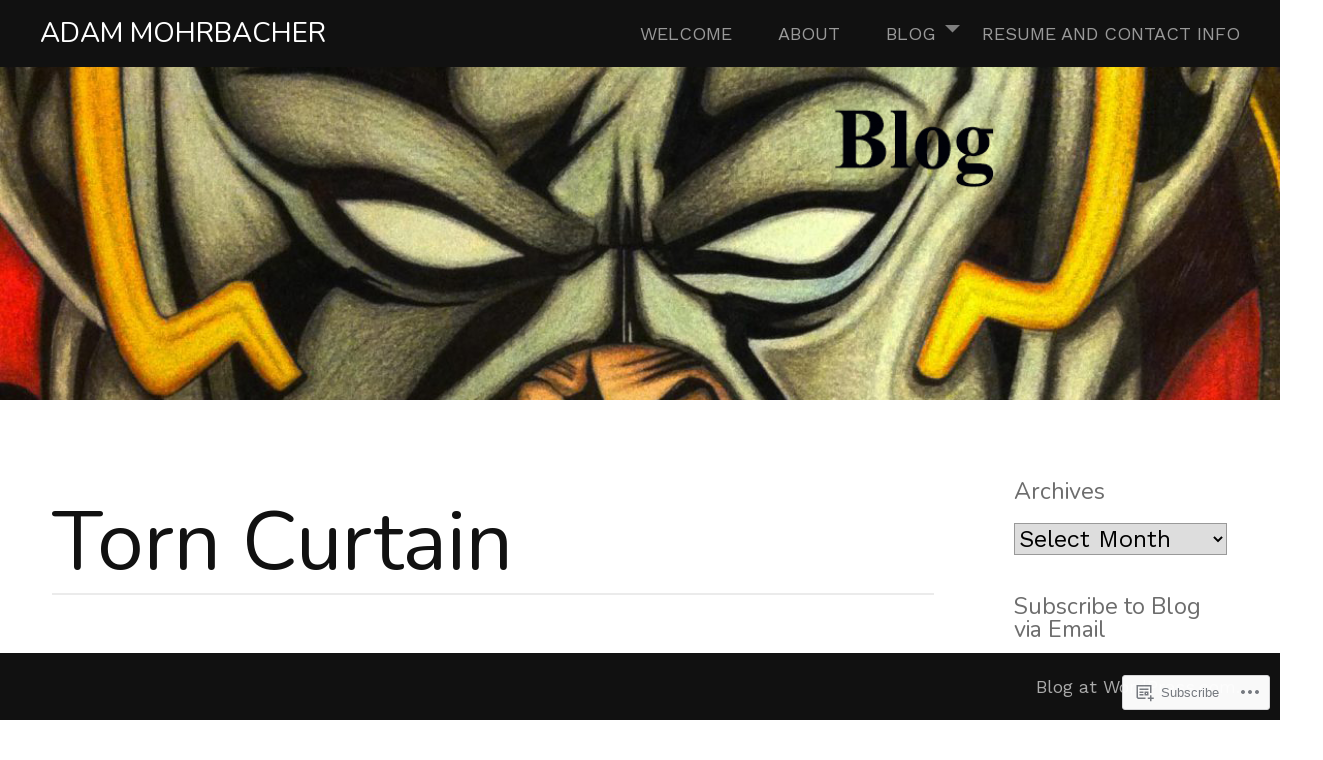

--- FILE ---
content_type: text/html; charset=UTF-8
request_url: https://adammohrbacher.com/tag/torn-curtain/
body_size: 18027
content:
<!DOCTYPE html>
<html lang="en">
<head>
<meta charset="UTF-8">
<meta name="viewport" content="width=device-width, initial-scale=1">
<link rel="profile" href="http://gmpg.org/xfn/11">
<link rel="pingback" href="https://adammohrbacher.com/xmlrpc.php">
<title>Torn Curtain &#8211; Adam Mohrbacher</title>
<script type="text/javascript">
  WebFontConfig = {"google":{"families":["Work+Sans:r,i,b,bi:latin,latin-ext","Nunito:r:latin,latin-ext"]},"api_url":"https:\/\/fonts-api.wp.com\/css"};
  (function() {
    var wf = document.createElement('script');
    wf.src = '/wp-content/plugins/custom-fonts/js/webfont.js';
    wf.type = 'text/javascript';
    wf.async = 'true';
    var s = document.getElementsByTagName('script')[0];
    s.parentNode.insertBefore(wf, s);
	})();
</script><style id="jetpack-custom-fonts-css">.wf-active body, .wf-active button, .wf-active input, .wf-active select, .wf-active textarea{font-family:"Work Sans",sans-serif;font-size:20.8px}.wf-active .widget{font-size:18.2px}.wf-active blockquote{font-size:23.4px}.wf-active pre{font-family:"Work Sans",sans-serif;font-size:18.2px}.wf-active code, .wf-active kbd, .wf-active tt, .wf-active var{font-family:"Work Sans",sans-serif;font-size:18.2px}.wf-active sub, .wf-active sup{font-size:97.5%}.wf-active small{font-size:97.5%}.wf-active big{font-size:162.5%}.wf-active button{font-size:130%}.wf-active a.button{font-size:28.6px}.wf-active .hentry a.button{font-size:23.4px}.wf-active .reply a{font-size:18.2px}.wf-active input, .wf-active select, .wf-active textarea{font-size:130%}.wf-active .gallery-caption, .wf-active .wp-caption-text{font-size:1.1375em}.wf-active .main-navigation{font-size:18.2px}.wf-active .paging-navigation a, .wf-active .post-navigation a{font-size:20.8px}.wf-active #colophon{font-size:18.2px}.wf-active li.pingback{font-size:117%}.wf-active .comment-meta{font-size:18.2px}.wf-active .comment-meta{font-size:18.2px}.wf-active p.form-allowed-tags{font-size:117%}.wf-active li.pingback{font-size:117%}.wf-active .comment-meta{font-size:18.2px}.wf-active .comment-meta{font-size:18.2px}.wf-active p.form-allowed-tags{font-size:117%}.wf-active .widget{font-size:18.2px}.wf-active .tagcloud a, .wf-active .tags-links a, .wf-active .wp_widget_tag_cloud a{font-size:18.2px}.wf-active #infinite-handle span{font-size:28.6px}.wf-active .hsContent .widget{font-size:20.8px}.wf-active h1, .wf-active h2, .wf-active h3, .wf-active h4, .wf-active h5, .wf-active h6{font-family:"Nunito",sans-serif;font-style:normal;font-weight:400}.wf-active h1{font-size:62.4px;font-weight:400;font-style:normal}.wf-active h2{font-size:41.6px;font-weight:400;font-style:normal}.wf-active h3, .wf-active h4{font-size:36.4px;font-weight:400;font-style:normal}.wf-active h5, .wf-active h6{font-size:28.6px;font-weight:400;font-style:normal}.wf-active h1.site-title{font-size:27.733329px;font-weight:400;font-style:normal}.wf-active h2.site-description{font-size:18.85px;font-weight:400;font-style:normal}.wf-active #masthead.internal h1.site-title{font-size:41.6px;font-weight:400;font-style:normal}.wf-active #masthead.internal h2.site-description{font-size:25.133329px;font-weight:400;font-style:normal}.wf-active h2.comments-title, .wf-active h3#reply-title{font-size:37.7px;font-weight:400;font-style:normal}.wf-active .project-info h1{font-size:27.733329px;font-weight:400;font-style:normal}.wf-active #mobile-link #menu-title{font-size:23.4px;font-style:normal;font-weight:400}.wf-active .widget h1, .wf-active .widget h2{font-size:23.4px;font-style:normal;font-weight:400}.wf-active .hsContent h1 #header-branding h1{font-size:75.4px;font-weight:400;font-style:normal}.wf-active #header-branding h2, .wf-active .single .hsContent h2{font-size:62.4px;font-weight:400;font-style:normal}.wf-active #news-section h1.entry-title{font-size:41.6px;font-weight:400;font-style:normal}.wf-active .more-projects{font-size:1.625em;font-style:normal;font-weight:400}@media only screen and (min-width: 64.063em){.wf-active h1{font-size:83.2px;font-style:normal;font-weight:400}}@media only screen and (min-width: 64.063em){.wf-active h2{font-size:75.4px;font-style:normal;font-weight:400}}@media only screen and (min-width: 64.063em){.wf-active h3{font-size:62.4px;font-style:normal;font-weight:400}}@media only screen and (min-width: 64.063em){.wf-active h4{font-size:41.6px;font-style:normal;font-weight:400}}@media only screen and (min-width: 64.063em){.wf-active h5{font-size:36.4px;font-style:normal;font-weight:400}}@media only screen and (min-width: 64.063em){.wf-active h6{font-size:28.6px;font-style:normal;font-weight:400}}</style>
<meta name='robots' content='max-image-preview:large' />

<!-- Async WordPress.com Remote Login -->
<script id="wpcom_remote_login_js">
var wpcom_remote_login_extra_auth = '';
function wpcom_remote_login_remove_dom_node_id( element_id ) {
	var dom_node = document.getElementById( element_id );
	if ( dom_node ) { dom_node.parentNode.removeChild( dom_node ); }
}
function wpcom_remote_login_remove_dom_node_classes( class_name ) {
	var dom_nodes = document.querySelectorAll( '.' + class_name );
	for ( var i = 0; i < dom_nodes.length; i++ ) {
		dom_nodes[ i ].parentNode.removeChild( dom_nodes[ i ] );
	}
}
function wpcom_remote_login_final_cleanup() {
	wpcom_remote_login_remove_dom_node_classes( "wpcom_remote_login_msg" );
	wpcom_remote_login_remove_dom_node_id( "wpcom_remote_login_key" );
	wpcom_remote_login_remove_dom_node_id( "wpcom_remote_login_validate" );
	wpcom_remote_login_remove_dom_node_id( "wpcom_remote_login_js" );
	wpcom_remote_login_remove_dom_node_id( "wpcom_request_access_iframe" );
	wpcom_remote_login_remove_dom_node_id( "wpcom_request_access_styles" );
}

// Watch for messages back from the remote login
window.addEventListener( "message", function( e ) {
	if ( e.origin === "https://r-login.wordpress.com" ) {
		var data = {};
		try {
			data = JSON.parse( e.data );
		} catch( e ) {
			wpcom_remote_login_final_cleanup();
			return;
		}

		if ( data.msg === 'LOGIN' ) {
			// Clean up the login check iframe
			wpcom_remote_login_remove_dom_node_id( "wpcom_remote_login_key" );

			var id_regex = new RegExp( /^[0-9]+$/ );
			var token_regex = new RegExp( /^.*|.*|.*$/ );
			if (
				token_regex.test( data.token )
				&& id_regex.test( data.wpcomid )
			) {
				// We have everything we need to ask for a login
				var script = document.createElement( "script" );
				script.setAttribute( "id", "wpcom_remote_login_validate" );
				script.src = '/remote-login.php?wpcom_remote_login=validate'
					+ '&wpcomid=' + data.wpcomid
					+ '&token=' + encodeURIComponent( data.token )
					+ '&host=' + window.location.protocol
					+ '//' + window.location.hostname
					+ '&postid=8094'
					+ '&is_singular=';
				document.body.appendChild( script );
			}

			return;
		}

		// Safari ITP, not logged in, so redirect
		if ( data.msg === 'LOGIN-REDIRECT' ) {
			window.location = 'https://wordpress.com/log-in?redirect_to=' + window.location.href;
			return;
		}

		// Safari ITP, storage access failed, remove the request
		if ( data.msg === 'LOGIN-REMOVE' ) {
			var css_zap = 'html { -webkit-transition: margin-top 1s; transition: margin-top 1s; } /* 9001 */ html { margin-top: 0 !important; } * html body { margin-top: 0 !important; } @media screen and ( max-width: 782px ) { html { margin-top: 0 !important; } * html body { margin-top: 0 !important; } }';
			var style_zap = document.createElement( 'style' );
			style_zap.type = 'text/css';
			style_zap.appendChild( document.createTextNode( css_zap ) );
			document.body.appendChild( style_zap );

			var e = document.getElementById( 'wpcom_request_access_iframe' );
			e.parentNode.removeChild( e );

			document.cookie = 'wordpress_com_login_access=denied; path=/; max-age=31536000';

			return;
		}

		// Safari ITP
		if ( data.msg === 'REQUEST_ACCESS' ) {
			console.log( 'request access: safari' );

			// Check ITP iframe enable/disable knob
			if ( wpcom_remote_login_extra_auth !== 'safari_itp_iframe' ) {
				return;
			}

			// If we are in a "private window" there is no ITP.
			var private_window = false;
			try {
				var opendb = window.openDatabase( null, null, null, null );
			} catch( e ) {
				private_window = true;
			}

			if ( private_window ) {
				console.log( 'private window' );
				return;
			}

			var iframe = document.createElement( 'iframe' );
			iframe.id = 'wpcom_request_access_iframe';
			iframe.setAttribute( 'scrolling', 'no' );
			iframe.setAttribute( 'sandbox', 'allow-storage-access-by-user-activation allow-scripts allow-same-origin allow-top-navigation-by-user-activation' );
			iframe.src = 'https://r-login.wordpress.com/remote-login.php?wpcom_remote_login=request_access&origin=' + encodeURIComponent( data.origin ) + '&wpcomid=' + encodeURIComponent( data.wpcomid );

			var css = 'html { -webkit-transition: margin-top 1s; transition: margin-top 1s; } /* 9001 */ html { margin-top: 46px !important; } * html body { margin-top: 46px !important; } @media screen and ( max-width: 660px ) { html { margin-top: 71px !important; } * html body { margin-top: 71px !important; } #wpcom_request_access_iframe { display: block; height: 71px !important; } } #wpcom_request_access_iframe { border: 0px; height: 46px; position: fixed; top: 0; left: 0; width: 100%; min-width: 100%; z-index: 99999; background: #23282d; } ';

			var style = document.createElement( 'style' );
			style.type = 'text/css';
			style.id = 'wpcom_request_access_styles';
			style.appendChild( document.createTextNode( css ) );
			document.body.appendChild( style );

			document.body.appendChild( iframe );
		}

		if ( data.msg === 'DONE' ) {
			wpcom_remote_login_final_cleanup();
		}
	}
}, false );

// Inject the remote login iframe after the page has had a chance to load
// more critical resources
window.addEventListener( "DOMContentLoaded", function( e ) {
	var iframe = document.createElement( "iframe" );
	iframe.style.display = "none";
	iframe.setAttribute( "scrolling", "no" );
	iframe.setAttribute( "id", "wpcom_remote_login_key" );
	iframe.src = "https://r-login.wordpress.com/remote-login.php"
		+ "?wpcom_remote_login=key"
		+ "&origin=aHR0cHM6Ly9hZGFtbW9ocmJhY2hlci5jb20%3D"
		+ "&wpcomid=50298463"
		+ "&time=" + Math.floor( Date.now() / 1000 );
	document.body.appendChild( iframe );
}, false );
</script>
<link rel='dns-prefetch' href='//s0.wp.com' />
<link rel="alternate" type="application/rss+xml" title="Adam Mohrbacher &raquo; Feed" href="https://adammohrbacher.com/feed/" />
<link rel="alternate" type="application/rss+xml" title="Adam Mohrbacher &raquo; Comments Feed" href="https://adammohrbacher.com/comments/feed/" />
<link rel="alternate" type="application/rss+xml" title="Adam Mohrbacher &raquo; Torn Curtain Tag Feed" href="https://adammohrbacher.com/tag/torn-curtain/feed/" />
	<script type="text/javascript">
		/* <![CDATA[ */
		function addLoadEvent(func) {
			var oldonload = window.onload;
			if (typeof window.onload != 'function') {
				window.onload = func;
			} else {
				window.onload = function () {
					oldonload();
					func();
				}
			}
		}
		/* ]]> */
	</script>
	<style id='wp-emoji-styles-inline-css'>

	img.wp-smiley, img.emoji {
		display: inline !important;
		border: none !important;
		box-shadow: none !important;
		height: 1em !important;
		width: 1em !important;
		margin: 0 0.07em !important;
		vertical-align: -0.1em !important;
		background: none !important;
		padding: 0 !important;
	}
/*# sourceURL=wp-emoji-styles-inline-css */
</style>
<link crossorigin='anonymous' rel='stylesheet' id='all-css-2-1' href='/wp-content/plugins/gutenberg-core/v22.2.0/build/styles/block-library/style.css?m=1764855221i&cssminify=yes' type='text/css' media='all' />
<style id='wp-block-library-inline-css'>
.has-text-align-justify {
	text-align:justify;
}
.has-text-align-justify{text-align:justify;}

/*# sourceURL=wp-block-library-inline-css */
</style><style id='global-styles-inline-css'>
:root{--wp--preset--aspect-ratio--square: 1;--wp--preset--aspect-ratio--4-3: 4/3;--wp--preset--aspect-ratio--3-4: 3/4;--wp--preset--aspect-ratio--3-2: 3/2;--wp--preset--aspect-ratio--2-3: 2/3;--wp--preset--aspect-ratio--16-9: 16/9;--wp--preset--aspect-ratio--9-16: 9/16;--wp--preset--color--black: #000000;--wp--preset--color--cyan-bluish-gray: #abb8c3;--wp--preset--color--white: #ffffff;--wp--preset--color--pale-pink: #f78da7;--wp--preset--color--vivid-red: #cf2e2e;--wp--preset--color--luminous-vivid-orange: #ff6900;--wp--preset--color--luminous-vivid-amber: #fcb900;--wp--preset--color--light-green-cyan: #7bdcb5;--wp--preset--color--vivid-green-cyan: #00d084;--wp--preset--color--pale-cyan-blue: #8ed1fc;--wp--preset--color--vivid-cyan-blue: #0693e3;--wp--preset--color--vivid-purple: #9b51e0;--wp--preset--gradient--vivid-cyan-blue-to-vivid-purple: linear-gradient(135deg,rgb(6,147,227) 0%,rgb(155,81,224) 100%);--wp--preset--gradient--light-green-cyan-to-vivid-green-cyan: linear-gradient(135deg,rgb(122,220,180) 0%,rgb(0,208,130) 100%);--wp--preset--gradient--luminous-vivid-amber-to-luminous-vivid-orange: linear-gradient(135deg,rgb(252,185,0) 0%,rgb(255,105,0) 100%);--wp--preset--gradient--luminous-vivid-orange-to-vivid-red: linear-gradient(135deg,rgb(255,105,0) 0%,rgb(207,46,46) 100%);--wp--preset--gradient--very-light-gray-to-cyan-bluish-gray: linear-gradient(135deg,rgb(238,238,238) 0%,rgb(169,184,195) 100%);--wp--preset--gradient--cool-to-warm-spectrum: linear-gradient(135deg,rgb(74,234,220) 0%,rgb(151,120,209) 20%,rgb(207,42,186) 40%,rgb(238,44,130) 60%,rgb(251,105,98) 80%,rgb(254,248,76) 100%);--wp--preset--gradient--blush-light-purple: linear-gradient(135deg,rgb(255,206,236) 0%,rgb(152,150,240) 100%);--wp--preset--gradient--blush-bordeaux: linear-gradient(135deg,rgb(254,205,165) 0%,rgb(254,45,45) 50%,rgb(107,0,62) 100%);--wp--preset--gradient--luminous-dusk: linear-gradient(135deg,rgb(255,203,112) 0%,rgb(199,81,192) 50%,rgb(65,88,208) 100%);--wp--preset--gradient--pale-ocean: linear-gradient(135deg,rgb(255,245,203) 0%,rgb(182,227,212) 50%,rgb(51,167,181) 100%);--wp--preset--gradient--electric-grass: linear-gradient(135deg,rgb(202,248,128) 0%,rgb(113,206,126) 100%);--wp--preset--gradient--midnight: linear-gradient(135deg,rgb(2,3,129) 0%,rgb(40,116,252) 100%);--wp--preset--font-size--small: 13px;--wp--preset--font-size--medium: 20px;--wp--preset--font-size--large: 36px;--wp--preset--font-size--x-large: 42px;--wp--preset--font-family--albert-sans: 'Albert Sans', sans-serif;--wp--preset--font-family--alegreya: Alegreya, serif;--wp--preset--font-family--arvo: Arvo, serif;--wp--preset--font-family--bodoni-moda: 'Bodoni Moda', serif;--wp--preset--font-family--bricolage-grotesque: 'Bricolage Grotesque', sans-serif;--wp--preset--font-family--cabin: Cabin, sans-serif;--wp--preset--font-family--chivo: Chivo, sans-serif;--wp--preset--font-family--commissioner: Commissioner, sans-serif;--wp--preset--font-family--cormorant: Cormorant, serif;--wp--preset--font-family--courier-prime: 'Courier Prime', monospace;--wp--preset--font-family--crimson-pro: 'Crimson Pro', serif;--wp--preset--font-family--dm-mono: 'DM Mono', monospace;--wp--preset--font-family--dm-sans: 'DM Sans', sans-serif;--wp--preset--font-family--dm-serif-display: 'DM Serif Display', serif;--wp--preset--font-family--domine: Domine, serif;--wp--preset--font-family--eb-garamond: 'EB Garamond', serif;--wp--preset--font-family--epilogue: Epilogue, sans-serif;--wp--preset--font-family--fahkwang: Fahkwang, sans-serif;--wp--preset--font-family--figtree: Figtree, sans-serif;--wp--preset--font-family--fira-sans: 'Fira Sans', sans-serif;--wp--preset--font-family--fjalla-one: 'Fjalla One', sans-serif;--wp--preset--font-family--fraunces: Fraunces, serif;--wp--preset--font-family--gabarito: Gabarito, system-ui;--wp--preset--font-family--ibm-plex-mono: 'IBM Plex Mono', monospace;--wp--preset--font-family--ibm-plex-sans: 'IBM Plex Sans', sans-serif;--wp--preset--font-family--ibarra-real-nova: 'Ibarra Real Nova', serif;--wp--preset--font-family--instrument-serif: 'Instrument Serif', serif;--wp--preset--font-family--inter: Inter, sans-serif;--wp--preset--font-family--josefin-sans: 'Josefin Sans', sans-serif;--wp--preset--font-family--jost: Jost, sans-serif;--wp--preset--font-family--libre-baskerville: 'Libre Baskerville', serif;--wp--preset--font-family--libre-franklin: 'Libre Franklin', sans-serif;--wp--preset--font-family--literata: Literata, serif;--wp--preset--font-family--lora: Lora, serif;--wp--preset--font-family--merriweather: Merriweather, serif;--wp--preset--font-family--montserrat: Montserrat, sans-serif;--wp--preset--font-family--newsreader: Newsreader, serif;--wp--preset--font-family--noto-sans-mono: 'Noto Sans Mono', sans-serif;--wp--preset--font-family--nunito: Nunito, sans-serif;--wp--preset--font-family--open-sans: 'Open Sans', sans-serif;--wp--preset--font-family--overpass: Overpass, sans-serif;--wp--preset--font-family--pt-serif: 'PT Serif', serif;--wp--preset--font-family--petrona: Petrona, serif;--wp--preset--font-family--piazzolla: Piazzolla, serif;--wp--preset--font-family--playfair-display: 'Playfair Display', serif;--wp--preset--font-family--plus-jakarta-sans: 'Plus Jakarta Sans', sans-serif;--wp--preset--font-family--poppins: Poppins, sans-serif;--wp--preset--font-family--raleway: Raleway, sans-serif;--wp--preset--font-family--roboto: Roboto, sans-serif;--wp--preset--font-family--roboto-slab: 'Roboto Slab', serif;--wp--preset--font-family--rubik: Rubik, sans-serif;--wp--preset--font-family--rufina: Rufina, serif;--wp--preset--font-family--sora: Sora, sans-serif;--wp--preset--font-family--source-sans-3: 'Source Sans 3', sans-serif;--wp--preset--font-family--source-serif-4: 'Source Serif 4', serif;--wp--preset--font-family--space-mono: 'Space Mono', monospace;--wp--preset--font-family--syne: Syne, sans-serif;--wp--preset--font-family--texturina: Texturina, serif;--wp--preset--font-family--urbanist: Urbanist, sans-serif;--wp--preset--font-family--work-sans: 'Work Sans', sans-serif;--wp--preset--spacing--20: 0.44rem;--wp--preset--spacing--30: 0.67rem;--wp--preset--spacing--40: 1rem;--wp--preset--spacing--50: 1.5rem;--wp--preset--spacing--60: 2.25rem;--wp--preset--spacing--70: 3.38rem;--wp--preset--spacing--80: 5.06rem;--wp--preset--shadow--natural: 6px 6px 9px rgba(0, 0, 0, 0.2);--wp--preset--shadow--deep: 12px 12px 50px rgba(0, 0, 0, 0.4);--wp--preset--shadow--sharp: 6px 6px 0px rgba(0, 0, 0, 0.2);--wp--preset--shadow--outlined: 6px 6px 0px -3px rgb(255, 255, 255), 6px 6px rgb(0, 0, 0);--wp--preset--shadow--crisp: 6px 6px 0px rgb(0, 0, 0);}:where(.is-layout-flex){gap: 0.5em;}:where(.is-layout-grid){gap: 0.5em;}body .is-layout-flex{display: flex;}.is-layout-flex{flex-wrap: wrap;align-items: center;}.is-layout-flex > :is(*, div){margin: 0;}body .is-layout-grid{display: grid;}.is-layout-grid > :is(*, div){margin: 0;}:where(.wp-block-columns.is-layout-flex){gap: 2em;}:where(.wp-block-columns.is-layout-grid){gap: 2em;}:where(.wp-block-post-template.is-layout-flex){gap: 1.25em;}:where(.wp-block-post-template.is-layout-grid){gap: 1.25em;}.has-black-color{color: var(--wp--preset--color--black) !important;}.has-cyan-bluish-gray-color{color: var(--wp--preset--color--cyan-bluish-gray) !important;}.has-white-color{color: var(--wp--preset--color--white) !important;}.has-pale-pink-color{color: var(--wp--preset--color--pale-pink) !important;}.has-vivid-red-color{color: var(--wp--preset--color--vivid-red) !important;}.has-luminous-vivid-orange-color{color: var(--wp--preset--color--luminous-vivid-orange) !important;}.has-luminous-vivid-amber-color{color: var(--wp--preset--color--luminous-vivid-amber) !important;}.has-light-green-cyan-color{color: var(--wp--preset--color--light-green-cyan) !important;}.has-vivid-green-cyan-color{color: var(--wp--preset--color--vivid-green-cyan) !important;}.has-pale-cyan-blue-color{color: var(--wp--preset--color--pale-cyan-blue) !important;}.has-vivid-cyan-blue-color{color: var(--wp--preset--color--vivid-cyan-blue) !important;}.has-vivid-purple-color{color: var(--wp--preset--color--vivid-purple) !important;}.has-black-background-color{background-color: var(--wp--preset--color--black) !important;}.has-cyan-bluish-gray-background-color{background-color: var(--wp--preset--color--cyan-bluish-gray) !important;}.has-white-background-color{background-color: var(--wp--preset--color--white) !important;}.has-pale-pink-background-color{background-color: var(--wp--preset--color--pale-pink) !important;}.has-vivid-red-background-color{background-color: var(--wp--preset--color--vivid-red) !important;}.has-luminous-vivid-orange-background-color{background-color: var(--wp--preset--color--luminous-vivid-orange) !important;}.has-luminous-vivid-amber-background-color{background-color: var(--wp--preset--color--luminous-vivid-amber) !important;}.has-light-green-cyan-background-color{background-color: var(--wp--preset--color--light-green-cyan) !important;}.has-vivid-green-cyan-background-color{background-color: var(--wp--preset--color--vivid-green-cyan) !important;}.has-pale-cyan-blue-background-color{background-color: var(--wp--preset--color--pale-cyan-blue) !important;}.has-vivid-cyan-blue-background-color{background-color: var(--wp--preset--color--vivid-cyan-blue) !important;}.has-vivid-purple-background-color{background-color: var(--wp--preset--color--vivid-purple) !important;}.has-black-border-color{border-color: var(--wp--preset--color--black) !important;}.has-cyan-bluish-gray-border-color{border-color: var(--wp--preset--color--cyan-bluish-gray) !important;}.has-white-border-color{border-color: var(--wp--preset--color--white) !important;}.has-pale-pink-border-color{border-color: var(--wp--preset--color--pale-pink) !important;}.has-vivid-red-border-color{border-color: var(--wp--preset--color--vivid-red) !important;}.has-luminous-vivid-orange-border-color{border-color: var(--wp--preset--color--luminous-vivid-orange) !important;}.has-luminous-vivid-amber-border-color{border-color: var(--wp--preset--color--luminous-vivid-amber) !important;}.has-light-green-cyan-border-color{border-color: var(--wp--preset--color--light-green-cyan) !important;}.has-vivid-green-cyan-border-color{border-color: var(--wp--preset--color--vivid-green-cyan) !important;}.has-pale-cyan-blue-border-color{border-color: var(--wp--preset--color--pale-cyan-blue) !important;}.has-vivid-cyan-blue-border-color{border-color: var(--wp--preset--color--vivid-cyan-blue) !important;}.has-vivid-purple-border-color{border-color: var(--wp--preset--color--vivid-purple) !important;}.has-vivid-cyan-blue-to-vivid-purple-gradient-background{background: var(--wp--preset--gradient--vivid-cyan-blue-to-vivid-purple) !important;}.has-light-green-cyan-to-vivid-green-cyan-gradient-background{background: var(--wp--preset--gradient--light-green-cyan-to-vivid-green-cyan) !important;}.has-luminous-vivid-amber-to-luminous-vivid-orange-gradient-background{background: var(--wp--preset--gradient--luminous-vivid-amber-to-luminous-vivid-orange) !important;}.has-luminous-vivid-orange-to-vivid-red-gradient-background{background: var(--wp--preset--gradient--luminous-vivid-orange-to-vivid-red) !important;}.has-very-light-gray-to-cyan-bluish-gray-gradient-background{background: var(--wp--preset--gradient--very-light-gray-to-cyan-bluish-gray) !important;}.has-cool-to-warm-spectrum-gradient-background{background: var(--wp--preset--gradient--cool-to-warm-spectrum) !important;}.has-blush-light-purple-gradient-background{background: var(--wp--preset--gradient--blush-light-purple) !important;}.has-blush-bordeaux-gradient-background{background: var(--wp--preset--gradient--blush-bordeaux) !important;}.has-luminous-dusk-gradient-background{background: var(--wp--preset--gradient--luminous-dusk) !important;}.has-pale-ocean-gradient-background{background: var(--wp--preset--gradient--pale-ocean) !important;}.has-electric-grass-gradient-background{background: var(--wp--preset--gradient--electric-grass) !important;}.has-midnight-gradient-background{background: var(--wp--preset--gradient--midnight) !important;}.has-small-font-size{font-size: var(--wp--preset--font-size--small) !important;}.has-medium-font-size{font-size: var(--wp--preset--font-size--medium) !important;}.has-large-font-size{font-size: var(--wp--preset--font-size--large) !important;}.has-x-large-font-size{font-size: var(--wp--preset--font-size--x-large) !important;}.has-albert-sans-font-family{font-family: var(--wp--preset--font-family--albert-sans) !important;}.has-alegreya-font-family{font-family: var(--wp--preset--font-family--alegreya) !important;}.has-arvo-font-family{font-family: var(--wp--preset--font-family--arvo) !important;}.has-bodoni-moda-font-family{font-family: var(--wp--preset--font-family--bodoni-moda) !important;}.has-bricolage-grotesque-font-family{font-family: var(--wp--preset--font-family--bricolage-grotesque) !important;}.has-cabin-font-family{font-family: var(--wp--preset--font-family--cabin) !important;}.has-chivo-font-family{font-family: var(--wp--preset--font-family--chivo) !important;}.has-commissioner-font-family{font-family: var(--wp--preset--font-family--commissioner) !important;}.has-cormorant-font-family{font-family: var(--wp--preset--font-family--cormorant) !important;}.has-courier-prime-font-family{font-family: var(--wp--preset--font-family--courier-prime) !important;}.has-crimson-pro-font-family{font-family: var(--wp--preset--font-family--crimson-pro) !important;}.has-dm-mono-font-family{font-family: var(--wp--preset--font-family--dm-mono) !important;}.has-dm-sans-font-family{font-family: var(--wp--preset--font-family--dm-sans) !important;}.has-dm-serif-display-font-family{font-family: var(--wp--preset--font-family--dm-serif-display) !important;}.has-domine-font-family{font-family: var(--wp--preset--font-family--domine) !important;}.has-eb-garamond-font-family{font-family: var(--wp--preset--font-family--eb-garamond) !important;}.has-epilogue-font-family{font-family: var(--wp--preset--font-family--epilogue) !important;}.has-fahkwang-font-family{font-family: var(--wp--preset--font-family--fahkwang) !important;}.has-figtree-font-family{font-family: var(--wp--preset--font-family--figtree) !important;}.has-fira-sans-font-family{font-family: var(--wp--preset--font-family--fira-sans) !important;}.has-fjalla-one-font-family{font-family: var(--wp--preset--font-family--fjalla-one) !important;}.has-fraunces-font-family{font-family: var(--wp--preset--font-family--fraunces) !important;}.has-gabarito-font-family{font-family: var(--wp--preset--font-family--gabarito) !important;}.has-ibm-plex-mono-font-family{font-family: var(--wp--preset--font-family--ibm-plex-mono) !important;}.has-ibm-plex-sans-font-family{font-family: var(--wp--preset--font-family--ibm-plex-sans) !important;}.has-ibarra-real-nova-font-family{font-family: var(--wp--preset--font-family--ibarra-real-nova) !important;}.has-instrument-serif-font-family{font-family: var(--wp--preset--font-family--instrument-serif) !important;}.has-inter-font-family{font-family: var(--wp--preset--font-family--inter) !important;}.has-josefin-sans-font-family{font-family: var(--wp--preset--font-family--josefin-sans) !important;}.has-jost-font-family{font-family: var(--wp--preset--font-family--jost) !important;}.has-libre-baskerville-font-family{font-family: var(--wp--preset--font-family--libre-baskerville) !important;}.has-libre-franklin-font-family{font-family: var(--wp--preset--font-family--libre-franklin) !important;}.has-literata-font-family{font-family: var(--wp--preset--font-family--literata) !important;}.has-lora-font-family{font-family: var(--wp--preset--font-family--lora) !important;}.has-merriweather-font-family{font-family: var(--wp--preset--font-family--merriweather) !important;}.has-montserrat-font-family{font-family: var(--wp--preset--font-family--montserrat) !important;}.has-newsreader-font-family{font-family: var(--wp--preset--font-family--newsreader) !important;}.has-noto-sans-mono-font-family{font-family: var(--wp--preset--font-family--noto-sans-mono) !important;}.has-nunito-font-family{font-family: var(--wp--preset--font-family--nunito) !important;}.has-open-sans-font-family{font-family: var(--wp--preset--font-family--open-sans) !important;}.has-overpass-font-family{font-family: var(--wp--preset--font-family--overpass) !important;}.has-pt-serif-font-family{font-family: var(--wp--preset--font-family--pt-serif) !important;}.has-petrona-font-family{font-family: var(--wp--preset--font-family--petrona) !important;}.has-piazzolla-font-family{font-family: var(--wp--preset--font-family--piazzolla) !important;}.has-playfair-display-font-family{font-family: var(--wp--preset--font-family--playfair-display) !important;}.has-plus-jakarta-sans-font-family{font-family: var(--wp--preset--font-family--plus-jakarta-sans) !important;}.has-poppins-font-family{font-family: var(--wp--preset--font-family--poppins) !important;}.has-raleway-font-family{font-family: var(--wp--preset--font-family--raleway) !important;}.has-roboto-font-family{font-family: var(--wp--preset--font-family--roboto) !important;}.has-roboto-slab-font-family{font-family: var(--wp--preset--font-family--roboto-slab) !important;}.has-rubik-font-family{font-family: var(--wp--preset--font-family--rubik) !important;}.has-rufina-font-family{font-family: var(--wp--preset--font-family--rufina) !important;}.has-sora-font-family{font-family: var(--wp--preset--font-family--sora) !important;}.has-source-sans-3-font-family{font-family: var(--wp--preset--font-family--source-sans-3) !important;}.has-source-serif-4-font-family{font-family: var(--wp--preset--font-family--source-serif-4) !important;}.has-space-mono-font-family{font-family: var(--wp--preset--font-family--space-mono) !important;}.has-syne-font-family{font-family: var(--wp--preset--font-family--syne) !important;}.has-texturina-font-family{font-family: var(--wp--preset--font-family--texturina) !important;}.has-urbanist-font-family{font-family: var(--wp--preset--font-family--urbanist) !important;}.has-work-sans-font-family{font-family: var(--wp--preset--font-family--work-sans) !important;}
/*# sourceURL=global-styles-inline-css */
</style>

<style id='classic-theme-styles-inline-css'>
/*! This file is auto-generated */
.wp-block-button__link{color:#fff;background-color:#32373c;border-radius:9999px;box-shadow:none;text-decoration:none;padding:calc(.667em + 2px) calc(1.333em + 2px);font-size:1.125em}.wp-block-file__button{background:#32373c;color:#fff;text-decoration:none}
/*# sourceURL=/wp-includes/css/classic-themes.min.css */
</style>
<link crossorigin='anonymous' rel='stylesheet' id='all-css-4-1' href='/_static/??-eJyNke1OQjEMhm/InuYgiPwwXorZGWUU1m1ZN4l3bxEiGg3wZ+nbvE+/hocCPqdGqWGJPXBS9HmK2e8VZ8P4PIygLCUSVHof5rhmbd8O0PYRafCqD/ijkHS41KpkeSmuHR1Ca3YUScx2DTsUY2CaSiVVsFe4C7StgfqHO6Wx9Am3rkpO7PHmYDtqxfn9WaP2hG+cPAZKVNkA/T+8q7t5zivcnKOSnTJYGL6oi7wGBcpgH+Aa5/RLwCY6rkf0VV7G5eJxtlw9zRe7Tx4QtiM=&cssminify=yes' type='text/css' media='all' />
<link crossorigin='anonymous' rel='stylesheet' id='print-css-5-1' href='/wp-content/mu-plugins/global-print/global-print.css?m=1465851035i&cssminify=yes' type='text/css' media='print' />
<style id='jetpack-global-styles-frontend-style-inline-css'>
:root { --font-headings: unset; --font-base: unset; --font-headings-default: -apple-system,BlinkMacSystemFont,"Segoe UI",Roboto,Oxygen-Sans,Ubuntu,Cantarell,"Helvetica Neue",sans-serif; --font-base-default: -apple-system,BlinkMacSystemFont,"Segoe UI",Roboto,Oxygen-Sans,Ubuntu,Cantarell,"Helvetica Neue",sans-serif;}
/*# sourceURL=jetpack-global-styles-frontend-style-inline-css */
</style>
<link crossorigin='anonymous' rel='stylesheet' id='all-css-8-1' href='/wp-content/themes/h4/global.css?m=1420737423i&cssminify=yes' type='text/css' media='all' />
<script type="text/javascript" id="harmonic-backstretch-set-js-extra">
/* <![CDATA[ */
var BackStretchImg = {"src":"https://adammohrbacher.com/wp-content/uploads/2016/04/cropped-orion1.jpg"};
//# sourceURL=harmonic-backstretch-set-js-extra
/* ]]> */
</script>
<script type="text/javascript" id="wpcom-actionbar-placeholder-js-extra">
/* <![CDATA[ */
var actionbardata = {"siteID":"50298463","postID":"0","siteURL":"https://adammohrbacher.com","xhrURL":"https://adammohrbacher.com/wp-admin/admin-ajax.php","nonce":"8d63a61e57","isLoggedIn":"","statusMessage":"","subsEmailDefault":"instantly","proxyScriptUrl":"https://s0.wp.com/wp-content/js/wpcom-proxy-request.js?m=1513050504i&amp;ver=20211021","i18n":{"followedText":"New posts from this site will now appear in your \u003Ca href=\"https://wordpress.com/reader\"\u003EReader\u003C/a\u003E","foldBar":"Collapse this bar","unfoldBar":"Expand this bar","shortLinkCopied":"Shortlink copied to clipboard."}};
//# sourceURL=wpcom-actionbar-placeholder-js-extra
/* ]]> */
</script>
<script type="text/javascript" id="jetpack-mu-wpcom-settings-js-before">
/* <![CDATA[ */
var JETPACK_MU_WPCOM_SETTINGS = {"assetsUrl":"https://s0.wp.com/wp-content/mu-plugins/jetpack-mu-wpcom-plugin/sun/jetpack_vendor/automattic/jetpack-mu-wpcom/src/build/"};
//# sourceURL=jetpack-mu-wpcom-settings-js-before
/* ]]> */
</script>
<script crossorigin='anonymous' type='text/javascript'  src='/_static/??-eJyNjdsOwiAQRH9IoNp4ezB+C91uBCwLLku0f9+a2KhP+jSTzDkZc88KEgmSmFAMD6Iyp8eoQ1mZefMEQ+2xPMdwq8jjK3T09BNS0V/YCn7Cy5s4jLOSa2ec5ZjIw9vXnYVrEUYB96e4dPWtnuNpvd8027bZHY5hAj0WWLA='></script>
<script type="text/javascript" id="rlt-proxy-js-after">
/* <![CDATA[ */
	rltInitialize( {"token":null,"iframeOrigins":["https:\/\/widgets.wp.com"]} );
//# sourceURL=rlt-proxy-js-after
/* ]]> */
</script>
<link rel="EditURI" type="application/rsd+xml" title="RSD" href="https://adammohrbacher.wordpress.com/xmlrpc.php?rsd" />
<meta name="generator" content="WordPress.com" />

<!-- Jetpack Open Graph Tags -->
<meta property="og:type" content="website" />
<meta property="og:title" content="Torn Curtain &#8211; Adam Mohrbacher" />
<meta property="og:url" content="https://adammohrbacher.com/tag/torn-curtain/" />
<meta property="og:site_name" content="Adam Mohrbacher" />
<meta property="og:image" content="https://adammohrbacher.com/wp-content/uploads/2014/12/cropped-img_29881.jpg?w=200" />
<meta property="og:image:width" content="200" />
<meta property="og:image:height" content="200" />
<meta property="og:image:alt" content="" />
<meta property="og:locale" content="en_US" />
<meta name="twitter:creator" content="@whereisjoebuck" />
<meta name="twitter:site" content="@whereisjoebuck" />

<!-- End Jetpack Open Graph Tags -->
<link rel='openid.server' href='https://adammohrbacher.com/?openidserver=1' />
<link rel='openid.delegate' href='https://adammohrbacher.com/' />
<link rel="search" type="application/opensearchdescription+xml" href="https://adammohrbacher.com/osd.xml" title="Adam Mohrbacher" />
<link rel="search" type="application/opensearchdescription+xml" href="https://s1.wp.com/opensearch.xml" title="WordPress.com" />
<meta name="theme-color" content="#ffffff" />
		<style type="text/css">
			.recentcomments a {
				display: inline !important;
				padding: 0 !important;
				margin: 0 !important;
			}

			table.recentcommentsavatartop img.avatar, table.recentcommentsavatarend img.avatar {
				border: 0px;
				margin: 0;
			}

			table.recentcommentsavatartop a, table.recentcommentsavatarend a {
				border: 0px !important;
				background-color: transparent !important;
			}

			td.recentcommentsavatarend, td.recentcommentsavatartop {
				padding: 0px 0px 1px 0px;
				margin: 0px;
			}

			td.recentcommentstextend {
				border: none !important;
				padding: 0px 0px 2px 10px;
			}

			.rtl td.recentcommentstextend {
				padding: 0px 10px 2px 0px;
			}

			td.recentcommentstexttop {
				border: none;
				padding: 0px 0px 0px 10px;
			}

			.rtl td.recentcommentstexttop {
				padding: 0px 10px 0px 0px;
			}
		</style>
		<meta name="description" content="Posts about Torn Curtain written by Adam Mohrbacher" />
<style type="text/css" id="custom-background-css">
body.custom-background { background-color: #ffffff; }
</style>
	<style type="text/css" id="custom-colors-css">button:hover, input[type="button"]:hover, input[type="reset"]:hover, input[type="submit"]:hover { color: #FFFFFF;}
::selection, ::-moz-selection { color: #FFFFFF;}
mark, ins { color: #FFFFFF;}
a:hover.button { color: #FFFFFF;}
#mobile-link { color: #FFFFFF;}
#infinite-handle span:hover { color: #FFFFFF;}
blockquote, .more-projects { color: #6D6D6D;}
.widget { color: #6D6D6D;}
.reply a { color: #6D6D6D;}
.reply a { border-color: #6D6D6D;}
.widget h1, .widget h2 { color: #6D6D6D;}
.tagcloud a:hover, .entry-meta .tags-links a:hover, .wp_widget_tag_cloud a:hover { color: #6D6D6D;}
.tagcloud a:hover, .entry-meta .tags-links a:hover, .wp_widget_tag_cloud a:hover { border-color: #6D6D6D;}
button, input[type="button"], input[type="reset"], input[type="submit"] { color: #6D6D6D;}
button, input[type="button"], input[type="reset"], input[type="submit"] { border-color: #6D6D6D;}
.entry-header, .page-title { border-color: #999999;}
.entry-header, .page-title { border-color: rgba( 153, 153, 153, 0.2 );}
blockquote { border-color: #cccccc;}
blockquote { border-color: rgba( 204, 204, 204, 0.3 );}
th, td, table { border-color: #eeeeee;}
th, td, table { border-color: rgba( 238, 238, 238, 0.3 );}
pre { background-color: #eeeeee;}
pre { background-color: rgba( 238, 238, 238, 0.2 );}
#colophon { background-color: #111111;}
.more-projects { border-color: #333333;}
.more-projects { border-color: rgba( 51, 51, 51, 0.2 );}
.paging-navigation a, .post-navigation a { border-color: #222222;}
.paging-navigation a, .post-navigation a { color: #222222;}
h1 a { color: #222222;}
.page-template-templatesportfolio-page-php h1 a, .post-type-archive-jetpack-portfolio h1 a, body[class*="jetpack-portfolio"].archive h1 a { color: #222222;}
#comments { border-color: #222222;}
#comments { border-color: rgba( 34, 34, 34, 0.3 );}
.paging-navigation a:hover, .post-navigation a:hover { background-color: #222222;}
.paging-navigation a:hover, .post-navigation a:hover { background-color: rgba( 34, 34, 34, 0.5 );}
.paging-navigation a:hover, .post-navigation a:hover { border-color: #222222;}
.paging-navigation a:hover, .post-navigation a:hover { border-color: rgba( 34, 34, 34, 0.01 );}
body { background-color: #ffffff;}
body.page-template-templatesportfolio-page-php, body.post-type-archive-jetpack-portfolio, body[class*="jetpack-portfolio"].archive { background-color: #ffffff;}
body { color: #111111;}
button { color: #111111;}
input { color: #111111;}
select { color: #111111;}
textarea { color: #111111;}
::selection, ::-moz-selection { background-color: #000000;}
mark, ins { background-color: #000000;}
a:hover.button { background-color: #000000;}
a:hover.button { border-color: #000000;}
#infinite-handle span:hover { background-color: #000000;}
#infinite-handle span:hover { border-color: #000000;}
a { color: #000000;}
.reply a:hover { color: #000000;}
.reply a:hover { border-color: #000000;}
h1 a:hover { color: #000000;}
a:hover, .posted-on a { color: #000000;}
.entry-meta a:hover { color: #000000;}
.tagcloud a, .entry-meta .tags-links a, .wp_widget_tag_cloud a { color: #000000;}
.tagcloud a, .entry-meta .tags-links a, .wp_widget_tag_cloud a { border-color: #000000;}
button:hover, input[type="button"]:hover, input[type="reset"]:hover, input[type="submit"]:hover { background-color: #000000;}
button:hover, input[type="button"]:hover, input[type="reset"]:hover, input[type="submit"]:hover { border-color: #000000;}
page-template-templatesportfolio-page-php h1 a:hover, .post-type-archive-jetpack-portfolio h1 a:hover, body[class*="jetpack-portfolio"].archive h1 a:hover { color: #000000;}
input, select, textarea { color: #000000;}
#mobile-link { background-color: #000000;}
.main-navigation li.current_page_item a:hover { color: #848484;}
.social-links ul li a:hover:before { color: #848484;}
.screen-reader-text:hover,.screen-reader-text:active,.screen-reader-text:focus { color: #000000;}
</style>
<link rel="icon" href="https://adammohrbacher.com/wp-content/uploads/2014/12/cropped-img_29881.jpg?w=32" sizes="32x32" />
<link rel="icon" href="https://adammohrbacher.com/wp-content/uploads/2014/12/cropped-img_29881.jpg?w=192" sizes="192x192" />
<link rel="apple-touch-icon" href="https://adammohrbacher.com/wp-content/uploads/2014/12/cropped-img_29881.jpg?w=180" />
<meta name="msapplication-TileImage" content="https://adammohrbacher.com/wp-content/uploads/2014/12/cropped-img_29881.jpg?w=270" />
			<link rel="stylesheet" id="custom-css-css" type="text/css" href="https://s0.wp.com/?custom-css=1&#038;csblog=3p2Vx&#038;cscache=6&#038;csrev=38" />
			<link crossorigin='anonymous' rel='stylesheet' id='all-css-0-3' href='/wp-content/mu-plugins/jetpack-plugin/sun/_inc/build/subscriptions/subscriptions.min.css?m=1753981412i&cssminify=yes' type='text/css' media='all' />
</head>
<body class="archive tag tag-torn-curtain tag-1417671 custom-background wp-theme-pubharmonic customizer-styles-applied loading secondary-sidebar jetpack-reblog-enabled has-site-logo custom-colors">

<div id="page" class="hfeed site">
	
	<header id="masthead" role="banner">
		<div id="mobile-panel">
			<div id="mobile-link">
				<span id="menu-title">Menu</span>
			</div>
			<h1 class="site-title"><a href="https://adammohrbacher.com/" rel="home">Adam Mohrbacher</a></h1>
		</div>

		<div id="mobile-block">
			<nav id="site-navigation" class="main-navigation" role="navigation">
				<a class="skip-link screen-reader-text" href="#content">Skip to content</a>
				<div class="menu-main-menu-container"><ul id="menu-main-menu" class="menu"><li id="menu-item-10926" class="menu-item menu-item-type-post_type menu-item-object-page menu-item-home menu-item-10926"><a href="https://adammohrbacher.com/">Welcome</a></li>
<li id="menu-item-10927" class="menu-item menu-item-type-post_type menu-item-object-page menu-item-10927"><a href="https://adammohrbacher.com/about/">About</a></li>
<li id="menu-item-10928" class="menu-item menu-item-type-post_type menu-item-object-page current_page_parent menu-item-has-children menu-item-10928"><a href="https://adammohrbacher.com/blog/">Blog</a>
<ul class="sub-menu">
	<li id="menu-item-10931" class="menu-item menu-item-type-taxonomy menu-item-object-category menu-item-10931"><a href="https://adammohrbacher.com/category/double-features/">Double Features</a></li>
	<li id="menu-item-10932" class="menu-item menu-item-type-taxonomy menu-item-object-category menu-item-10932"><a href="https://adammohrbacher.com/category/essays/">Essays</a></li>
	<li id="menu-item-10933" class="menu-item menu-item-type-taxonomy menu-item-object-category menu-item-has-children menu-item-10933"><a href="https://adammohrbacher.com/category/fiction/">Fiction</a>
	<ul class="sub-menu">
		<li id="menu-item-17044" class="menu-item menu-item-type-taxonomy menu-item-object-category menu-item-17044"><a href="https://adammohrbacher.com/category/fiction/et-lamiis-malleus/">Et Lamiis Malleus</a></li>
		<li id="menu-item-16207" class="menu-item menu-item-type-taxonomy menu-item-object-category menu-item-16207"><a href="https://adammohrbacher.com/category/fiction/short-stories/">Short Stories</a></li>
		<li id="menu-item-12922" class="menu-item menu-item-type-taxonomy menu-item-object-category menu-item-12922"><a href="https://adammohrbacher.com/category/fiction/the-complex/">The Complex</a></li>
		<li id="menu-item-12923" class="menu-item menu-item-type-taxonomy menu-item-object-category menu-item-12923"><a href="https://adammohrbacher.com/category/fiction/what-is-cravenmoor/">What is Cravenmoor</a></li>
	</ul>
</li>
	<li id="menu-item-10934" class="menu-item menu-item-type-taxonomy menu-item-object-category menu-item-has-children menu-item-10934"><a href="https://adammohrbacher.com/category/film-reviews/">Film Reviews</a>
	<ul class="sub-menu">
		<li id="menu-item-10935" class="menu-item menu-item-type-taxonomy menu-item-object-category menu-item-10935"><a href="https://adammohrbacher.com/category/film-reviews/1920s-reviews/">1920s Reviews</a></li>
		<li id="menu-item-10936" class="menu-item menu-item-type-taxonomy menu-item-object-category menu-item-10936"><a href="https://adammohrbacher.com/category/film-reviews/1930s-reviews/">1930s Reviews</a></li>
		<li id="menu-item-10937" class="menu-item menu-item-type-taxonomy menu-item-object-category menu-item-10937"><a href="https://adammohrbacher.com/category/film-reviews/1940s-reviews/">1940s Reviews</a></li>
		<li id="menu-item-10938" class="menu-item menu-item-type-taxonomy menu-item-object-category menu-item-10938"><a href="https://adammohrbacher.com/category/film-reviews/1950s-reviews/">1950s Reviews</a></li>
		<li id="menu-item-10939" class="menu-item menu-item-type-taxonomy menu-item-object-category menu-item-10939"><a href="https://adammohrbacher.com/category/film-reviews/1960s-reviews/">1960s Reviews</a></li>
		<li id="menu-item-10940" class="menu-item menu-item-type-taxonomy menu-item-object-category menu-item-10940"><a href="https://adammohrbacher.com/category/film-reviews/1970s-reviews/">1970s Reviews</a></li>
		<li id="menu-item-10941" class="menu-item menu-item-type-taxonomy menu-item-object-category menu-item-10941"><a href="https://adammohrbacher.com/category/film-reviews/1980s-reviews/">1980s Reviews</a></li>
		<li id="menu-item-10942" class="menu-item menu-item-type-taxonomy menu-item-object-category menu-item-10942"><a href="https://adammohrbacher.com/category/film-reviews/1990s-reviews/">1990s Reviews</a></li>
		<li id="menu-item-10943" class="menu-item menu-item-type-taxonomy menu-item-object-category menu-item-10943"><a href="https://adammohrbacher.com/category/film-reviews/2000s-reviews/">2000s Reviews</a></li>
		<li id="menu-item-10944" class="menu-item menu-item-type-taxonomy menu-item-object-category menu-item-10944"><a href="https://adammohrbacher.com/category/film-reviews/2010s-reviews/">2010s Reviews</a></li>
	</ul>
</li>
	<li id="menu-item-10945" class="menu-item menu-item-type-taxonomy menu-item-object-category menu-item-10945"><a href="https://adammohrbacher.com/category/nonfiction/">Nonfiction</a></li>
	<li id="menu-item-10946" class="menu-item menu-item-type-taxonomy menu-item-object-category menu-item-10946"><a href="https://adammohrbacher.com/category/random-musings/">Random Musings</a></li>
	<li id="menu-item-10947" class="menu-item menu-item-type-taxonomy menu-item-object-category menu-item-has-children menu-item-10947"><a href="https://adammohrbacher.com/category/television-reviews/">Television Reviews</a>
	<ul class="sub-menu">
		<li id="menu-item-10948" class="menu-item menu-item-type-taxonomy menu-item-object-category menu-item-10948"><a href="https://adammohrbacher.com/category/television-reviews/arrow/">Arrow</a></li>
		<li id="menu-item-16033" class="menu-item menu-item-type-taxonomy menu-item-object-category menu-item-16033"><a href="https://adammohrbacher.com/category/television-reviews/the-assassination-of-gianni-versace/">The Assassination of Gianni Versace</a></li>
	</ul>
</li>
</ul>
</li>
<li id="menu-item-10929" class="menu-item menu-item-type-post_type menu-item-object-page menu-item-10929"><a href="https://adammohrbacher.com/resume-and-contact-info/">Resume and Contact Info</a></li>
</ul></div>			</nav><!-- #site-navigation .main-navigation -->
		</div><!-- #menu-block-->

		<div id="site-branding">
			<h1 class="site-title"><a href="https://adammohrbacher.com/" rel="home">Adam Mohrbacher</a></h1>
					</div>

		<nav id="site-navigation" class="desktop-nav main-navigation site-wrapper" role="navigation">
			<a class="skip-link screen-reader-text" href="#content">Skip to content</a>
			<div class="menu-main-menu-container"><ul id="menu-main-menu-1" class="menu"><li class="menu-item menu-item-type-post_type menu-item-object-page menu-item-home menu-item-10926"><a href="https://adammohrbacher.com/">Welcome</a></li>
<li class="menu-item menu-item-type-post_type menu-item-object-page menu-item-10927"><a href="https://adammohrbacher.com/about/">About</a></li>
<li class="menu-item menu-item-type-post_type menu-item-object-page current_page_parent menu-item-has-children menu-item-10928"><a href="https://adammohrbacher.com/blog/">Blog</a>
<ul class="sub-menu">
	<li class="menu-item menu-item-type-taxonomy menu-item-object-category menu-item-10931"><a href="https://adammohrbacher.com/category/double-features/">Double Features</a></li>
	<li class="menu-item menu-item-type-taxonomy menu-item-object-category menu-item-10932"><a href="https://adammohrbacher.com/category/essays/">Essays</a></li>
	<li class="menu-item menu-item-type-taxonomy menu-item-object-category menu-item-has-children menu-item-10933"><a href="https://adammohrbacher.com/category/fiction/">Fiction</a>
	<ul class="sub-menu">
		<li class="menu-item menu-item-type-taxonomy menu-item-object-category menu-item-17044"><a href="https://adammohrbacher.com/category/fiction/et-lamiis-malleus/">Et Lamiis Malleus</a></li>
		<li class="menu-item menu-item-type-taxonomy menu-item-object-category menu-item-16207"><a href="https://adammohrbacher.com/category/fiction/short-stories/">Short Stories</a></li>
		<li class="menu-item menu-item-type-taxonomy menu-item-object-category menu-item-12922"><a href="https://adammohrbacher.com/category/fiction/the-complex/">The Complex</a></li>
		<li class="menu-item menu-item-type-taxonomy menu-item-object-category menu-item-12923"><a href="https://adammohrbacher.com/category/fiction/what-is-cravenmoor/">What is Cravenmoor</a></li>
	</ul>
</li>
	<li class="menu-item menu-item-type-taxonomy menu-item-object-category menu-item-has-children menu-item-10934"><a href="https://adammohrbacher.com/category/film-reviews/">Film Reviews</a>
	<ul class="sub-menu">
		<li class="menu-item menu-item-type-taxonomy menu-item-object-category menu-item-10935"><a href="https://adammohrbacher.com/category/film-reviews/1920s-reviews/">1920s Reviews</a></li>
		<li class="menu-item menu-item-type-taxonomy menu-item-object-category menu-item-10936"><a href="https://adammohrbacher.com/category/film-reviews/1930s-reviews/">1930s Reviews</a></li>
		<li class="menu-item menu-item-type-taxonomy menu-item-object-category menu-item-10937"><a href="https://adammohrbacher.com/category/film-reviews/1940s-reviews/">1940s Reviews</a></li>
		<li class="menu-item menu-item-type-taxonomy menu-item-object-category menu-item-10938"><a href="https://adammohrbacher.com/category/film-reviews/1950s-reviews/">1950s Reviews</a></li>
		<li class="menu-item menu-item-type-taxonomy menu-item-object-category menu-item-10939"><a href="https://adammohrbacher.com/category/film-reviews/1960s-reviews/">1960s Reviews</a></li>
		<li class="menu-item menu-item-type-taxonomy menu-item-object-category menu-item-10940"><a href="https://adammohrbacher.com/category/film-reviews/1970s-reviews/">1970s Reviews</a></li>
		<li class="menu-item menu-item-type-taxonomy menu-item-object-category menu-item-10941"><a href="https://adammohrbacher.com/category/film-reviews/1980s-reviews/">1980s Reviews</a></li>
		<li class="menu-item menu-item-type-taxonomy menu-item-object-category menu-item-10942"><a href="https://adammohrbacher.com/category/film-reviews/1990s-reviews/">1990s Reviews</a></li>
		<li class="menu-item menu-item-type-taxonomy menu-item-object-category menu-item-10943"><a href="https://adammohrbacher.com/category/film-reviews/2000s-reviews/">2000s Reviews</a></li>
		<li class="menu-item menu-item-type-taxonomy menu-item-object-category menu-item-10944"><a href="https://adammohrbacher.com/category/film-reviews/2010s-reviews/">2010s Reviews</a></li>
	</ul>
</li>
	<li class="menu-item menu-item-type-taxonomy menu-item-object-category menu-item-10945"><a href="https://adammohrbacher.com/category/nonfiction/">Nonfiction</a></li>
	<li class="menu-item menu-item-type-taxonomy menu-item-object-category menu-item-10946"><a href="https://adammohrbacher.com/category/random-musings/">Random Musings</a></li>
	<li class="menu-item menu-item-type-taxonomy menu-item-object-category menu-item-has-children menu-item-10947"><a href="https://adammohrbacher.com/category/television-reviews/">Television Reviews</a>
	<ul class="sub-menu">
		<li class="menu-item menu-item-type-taxonomy menu-item-object-category menu-item-10948"><a href="https://adammohrbacher.com/category/television-reviews/arrow/">Arrow</a></li>
		<li class="menu-item menu-item-type-taxonomy menu-item-object-category menu-item-16033"><a href="https://adammohrbacher.com/category/television-reviews/the-assassination-of-gianni-versace/">The Assassination of Gianni Versace</a></li>
	</ul>
</li>
</ul>
</li>
<li class="menu-item menu-item-type-post_type menu-item-object-page menu-item-10929"><a href="https://adammohrbacher.com/resume-and-contact-info/">Resume and Contact Info</a></li>
</ul></div>		</nav><!-- #site-navigation .main-navigation -->
	</header>

	
		<div id="custom-header" style="height: 400px;">
		</div>

	
	<div id="content-wrapper">
		<div id="content" class="site-wrapper">
<section id="primary" class="content-area">
	<main id="main" class="site-main" role="main">

		
			<header class="archive-header page-header">
				<h1 class="entry-title page-title">
					Torn Curtain				</h1>
							</header><!-- .archive-header .page-header -->

			<div id="archive-container">

								
					
<article id="post-8094" class="post-8094 post type-post status-publish format-standard hentry category-1940s-reviews category-film-reviews tag-alfred-hitchcock tag-alfred-hitchcock-films tag-film-reviews tag-gregory-peck tag-hitchcock-spellbound tag-ingrid-bergman tag-salvador-dali tag-spellbound tag-torn-curtain">

	<footer class="entry-meta">
					<a href="https://adammohrbacher.com/2015/04/17/film-review-spellbound-1945/" title="Film Review: Spellbound&nbsp;(1945)">
				<span class="entry-format icon-block"></span>
			</a>
		
		<span class="posted-on"><a href="https://adammohrbacher.com/2015/04/17/film-review-spellbound-1945/" rel="bookmark"><time class="entry-date published" datetime="2015-04-17T17:04:11+00:00">April 17, 2015</time><time class="updated" datetime="2017-08-24T19:17:01+00:00">August 24, 2017</time></a></span>
								<span class="cat-links"><a href="https://adammohrbacher.com/category/film-reviews/1940s-reviews/" rel="category tag">1940s Reviews</a>, <a href="https://adammohrbacher.com/category/film-reviews/" rel="category tag">Film Reviews</a></span>
			
		

					<span class="comments-link"><a href="https://adammohrbacher.com/2015/04/17/film-review-spellbound-1945/#comments">1 Comment</a></span>
		
		
			<span class="tags-links"><a href="https://adammohrbacher.com/tag/alfred-hitchcock/" rel="tag">Alfred Hitchcock</a><a href="https://adammohrbacher.com/tag/alfred-hitchcock-films/" rel="tag">Alfred Hitchcock films</a><a href="https://adammohrbacher.com/tag/film-reviews/" rel="tag">Film Reviews</a><a href="https://adammohrbacher.com/tag/gregory-peck/" rel="tag">Gregory Peck</a><a href="https://adammohrbacher.com/tag/hitchcock-spellbound/" rel="tag">Hitchcock Spellbound</a><a href="https://adammohrbacher.com/tag/ingrid-bergman/" rel="tag">Ingrid Bergman</a><a href="https://adammohrbacher.com/tag/salvador-dali/" rel="tag">Salvador Dali</a><a href="https://adammohrbacher.com/tag/spellbound/" rel="tag">Spellbound</a><a href="https://adammohrbacher.com/tag/torn-curtain/" rel="tag">Torn Curtain</a></span>
			
			</footer><!-- .entry-meta -->

	<div class="entry-main">

		
		<header class="entry-header">
			<h1 class="entry-title">
				<a href="https://adammohrbacher.com/2015/04/17/film-review-spellbound-1945/" rel="bookmark">Film Review: Spellbound&nbsp;(1945)</a>
			</h1>
		</header><!-- .entry-header -->

					<div class="entry-content">
				<p>A good friend of mine once said that your average Alfred Hitchcock film consists of little more than "white people eating on trains." With him not typically sprouting off contrarian views, I was surprised by this statement and more than a little amused. It also colored my subsequent viewings of Hitch's work.  No longer do&hellip;<a href="https://adammohrbacher.com/2015/04/17/film-review-spellbound-1945/" class="button">Read more <span class="screen-reader-text">Film Review: Spellbound&nbsp;(1945)</span></a></p>							</div><!-- .entry-content -->
		
	</div><!-- .entry-main -->

</article><!-- #post-## -->

				
				
			</div><!--#archive-container-->

		
	</main><!-- #main .site-main -->
</section><!-- #primary .content-area -->


	<div id="secondary" role="complementary">
		<div class="widget-area">
			<aside id="archives-5" class="widget widget_archive"><h1 class="widget-title">Archives</h1>		<label class="screen-reader-text" for="archives-dropdown-5">Archives</label>
		<select id="archives-dropdown-5" name="archive-dropdown">
			
			<option value="">Select Month</option>
				<option value='https://adammohrbacher.com/2026/01/'> January 2026 </option>
	<option value='https://adammohrbacher.com/2025/12/'> December 2025 </option>
	<option value='https://adammohrbacher.com/2025/11/'> November 2025 </option>
	<option value='https://adammohrbacher.com/2025/10/'> October 2025 </option>
	<option value='https://adammohrbacher.com/2025/09/'> September 2025 </option>
	<option value='https://adammohrbacher.com/2025/06/'> June 2025 </option>
	<option value='https://adammohrbacher.com/2025/05/'> May 2025 </option>
	<option value='https://adammohrbacher.com/2025/03/'> March 2025 </option>
	<option value='https://adammohrbacher.com/2024/11/'> November 2024 </option>
	<option value='https://adammohrbacher.com/2024/08/'> August 2024 </option>
	<option value='https://adammohrbacher.com/2024/05/'> May 2024 </option>
	<option value='https://adammohrbacher.com/2024/04/'> April 2024 </option>
	<option value='https://adammohrbacher.com/2023/10/'> October 2023 </option>
	<option value='https://adammohrbacher.com/2022/12/'> December 2022 </option>
	<option value='https://adammohrbacher.com/2022/11/'> November 2022 </option>
	<option value='https://adammohrbacher.com/2022/10/'> October 2022 </option>
	<option value='https://adammohrbacher.com/2022/03/'> March 2022 </option>
	<option value='https://adammohrbacher.com/2021/12/'> December 2021 </option>
	<option value='https://adammohrbacher.com/2021/10/'> October 2021 </option>
	<option value='https://adammohrbacher.com/2021/09/'> September 2021 </option>
	<option value='https://adammohrbacher.com/2021/07/'> July 2021 </option>
	<option value='https://adammohrbacher.com/2021/05/'> May 2021 </option>
	<option value='https://adammohrbacher.com/2021/04/'> April 2021 </option>
	<option value='https://adammohrbacher.com/2021/03/'> March 2021 </option>
	<option value='https://adammohrbacher.com/2020/11/'> November 2020 </option>
	<option value='https://adammohrbacher.com/2020/09/'> September 2020 </option>
	<option value='https://adammohrbacher.com/2020/08/'> August 2020 </option>
	<option value='https://adammohrbacher.com/2020/07/'> July 2020 </option>
	<option value='https://adammohrbacher.com/2020/06/'> June 2020 </option>
	<option value='https://adammohrbacher.com/2020/05/'> May 2020 </option>
	<option value='https://adammohrbacher.com/2020/04/'> April 2020 </option>
	<option value='https://adammohrbacher.com/2020/03/'> March 2020 </option>
	<option value='https://adammohrbacher.com/2020/01/'> January 2020 </option>
	<option value='https://adammohrbacher.com/2019/12/'> December 2019 </option>
	<option value='https://adammohrbacher.com/2019/08/'> August 2019 </option>
	<option value='https://adammohrbacher.com/2019/06/'> June 2019 </option>
	<option value='https://adammohrbacher.com/2019/05/'> May 2019 </option>
	<option value='https://adammohrbacher.com/2019/03/'> March 2019 </option>
	<option value='https://adammohrbacher.com/2019/01/'> January 2019 </option>
	<option value='https://adammohrbacher.com/2018/12/'> December 2018 </option>
	<option value='https://adammohrbacher.com/2018/11/'> November 2018 </option>
	<option value='https://adammohrbacher.com/2018/10/'> October 2018 </option>
	<option value='https://adammohrbacher.com/2018/09/'> September 2018 </option>
	<option value='https://adammohrbacher.com/2018/08/'> August 2018 </option>
	<option value='https://adammohrbacher.com/2018/07/'> July 2018 </option>
	<option value='https://adammohrbacher.com/2018/06/'> June 2018 </option>
	<option value='https://adammohrbacher.com/2018/05/'> May 2018 </option>
	<option value='https://adammohrbacher.com/2018/04/'> April 2018 </option>
	<option value='https://adammohrbacher.com/2018/03/'> March 2018 </option>
	<option value='https://adammohrbacher.com/2018/01/'> January 2018 </option>
	<option value='https://adammohrbacher.com/2017/12/'> December 2017 </option>
	<option value='https://adammohrbacher.com/2017/11/'> November 2017 </option>
	<option value='https://adammohrbacher.com/2017/09/'> September 2017 </option>
	<option value='https://adammohrbacher.com/2017/08/'> August 2017 </option>
	<option value='https://adammohrbacher.com/2017/07/'> July 2017 </option>
	<option value='https://adammohrbacher.com/2017/06/'> June 2017 </option>
	<option value='https://adammohrbacher.com/2017/05/'> May 2017 </option>
	<option value='https://adammohrbacher.com/2017/04/'> April 2017 </option>
	<option value='https://adammohrbacher.com/2017/03/'> March 2017 </option>
	<option value='https://adammohrbacher.com/2017/02/'> February 2017 </option>
	<option value='https://adammohrbacher.com/2017/01/'> January 2017 </option>
	<option value='https://adammohrbacher.com/2016/12/'> December 2016 </option>
	<option value='https://adammohrbacher.com/2016/11/'> November 2016 </option>
	<option value='https://adammohrbacher.com/2016/10/'> October 2016 </option>
	<option value='https://adammohrbacher.com/2016/09/'> September 2016 </option>
	<option value='https://adammohrbacher.com/2016/08/'> August 2016 </option>
	<option value='https://adammohrbacher.com/2016/07/'> July 2016 </option>
	<option value='https://adammohrbacher.com/2016/06/'> June 2016 </option>
	<option value='https://adammohrbacher.com/2016/04/'> April 2016 </option>
	<option value='https://adammohrbacher.com/2016/03/'> March 2016 </option>
	<option value='https://adammohrbacher.com/2016/02/'> February 2016 </option>
	<option value='https://adammohrbacher.com/2016/01/'> January 2016 </option>
	<option value='https://adammohrbacher.com/2015/12/'> December 2015 </option>
	<option value='https://adammohrbacher.com/2015/11/'> November 2015 </option>
	<option value='https://adammohrbacher.com/2015/10/'> October 2015 </option>
	<option value='https://adammohrbacher.com/2015/09/'> September 2015 </option>
	<option value='https://adammohrbacher.com/2015/08/'> August 2015 </option>
	<option value='https://adammohrbacher.com/2015/07/'> July 2015 </option>
	<option value='https://adammohrbacher.com/2015/06/'> June 2015 </option>
	<option value='https://adammohrbacher.com/2015/05/'> May 2015 </option>
	<option value='https://adammohrbacher.com/2015/04/'> April 2015 </option>
	<option value='https://adammohrbacher.com/2015/03/'> March 2015 </option>
	<option value='https://adammohrbacher.com/2015/02/'> February 2015 </option>
	<option value='https://adammohrbacher.com/2015/01/'> January 2015 </option>
	<option value='https://adammohrbacher.com/2014/12/'> December 2014 </option>
	<option value='https://adammohrbacher.com/2014/11/'> November 2014 </option>
	<option value='https://adammohrbacher.com/2014/10/'> October 2014 </option>
	<option value='https://adammohrbacher.com/2014/09/'> September 2014 </option>
	<option value='https://adammohrbacher.com/2014/08/'> August 2014 </option>
	<option value='https://adammohrbacher.com/2014/07/'> July 2014 </option>
	<option value='https://adammohrbacher.com/2014/06/'> June 2014 </option>
	<option value='https://adammohrbacher.com/2014/05/'> May 2014 </option>
	<option value='https://adammohrbacher.com/2014/04/'> April 2014 </option>
	<option value='https://adammohrbacher.com/2014/03/'> March 2014 </option>
	<option value='https://adammohrbacher.com/2014/02/'> February 2014 </option>
	<option value='https://adammohrbacher.com/2014/01/'> January 2014 </option>
	<option value='https://adammohrbacher.com/2013/12/'> December 2013 </option>
	<option value='https://adammohrbacher.com/2013/11/'> November 2013 </option>
	<option value='https://adammohrbacher.com/2013/10/'> October 2013 </option>
	<option value='https://adammohrbacher.com/2013/09/'> September 2013 </option>
	<option value='https://adammohrbacher.com/2013/08/'> August 2013 </option>
	<option value='https://adammohrbacher.com/2013/07/'> July 2013 </option>
	<option value='https://adammohrbacher.com/2013/06/'> June 2013 </option>
	<option value='https://adammohrbacher.com/2013/05/'> May 2013 </option>
	<option value='https://adammohrbacher.com/2013/04/'> April 2013 </option>

		</select>

			<script type="text/javascript">
/* <![CDATA[ */

( ( dropdownId ) => {
	const dropdown = document.getElementById( dropdownId );
	function onSelectChange() {
		setTimeout( () => {
			if ( 'escape' === dropdown.dataset.lastkey ) {
				return;
			}
			if ( dropdown.value ) {
				document.location.href = dropdown.value;
			}
		}, 250 );
	}
	function onKeyUp( event ) {
		if ( 'Escape' === event.key ) {
			dropdown.dataset.lastkey = 'escape';
		} else {
			delete dropdown.dataset.lastkey;
		}
	}
	function onClick() {
		delete dropdown.dataset.lastkey;
	}
	dropdown.addEventListener( 'keyup', onKeyUp );
	dropdown.addEventListener( 'click', onClick );
	dropdown.addEventListener( 'change', onSelectChange );
})( "archives-dropdown-5" );

//# sourceURL=WP_Widget_Archives%3A%3Awidget
/* ]]> */
</script>
</aside><aside id="blog_subscription-4" class="widget widget_blog_subscription jetpack_subscription_widget"><h1 class="widget-title"><label for="subscribe-field">Subscribe to Blog via Email</label></h1>

			<div class="wp-block-jetpack-subscriptions__container">
			<form
				action="https://subscribe.wordpress.com"
				method="post"
				accept-charset="utf-8"
				data-blog="50298463"
				data-post_access_level="everybody"
				id="subscribe-blog"
			>
				<p>Enter your email address to subscribe to this blog and receive notifications of new posts by email.</p>
				<p id="subscribe-email">
					<label
						id="subscribe-field-label"
						for="subscribe-field"
						class="screen-reader-text"
					>
						Email Address:					</label>

					<input
							type="email"
							name="email"
							autocomplete="email"
							
							style="width: 95%; padding: 1px 10px"
							placeholder="Email Address"
							value=""
							id="subscribe-field"
							required
						/>				</p>

				<p id="subscribe-submit"
									>
					<input type="hidden" name="action" value="subscribe"/>
					<input type="hidden" name="blog_id" value="50298463"/>
					<input type="hidden" name="source" value="https://adammohrbacher.com/tag/torn-curtain/"/>
					<input type="hidden" name="sub-type" value="widget"/>
					<input type="hidden" name="redirect_fragment" value="subscribe-blog"/>
					<input type="hidden" id="_wpnonce" name="_wpnonce" value="d7287b4054" />					<button type="submit"
													class="wp-block-button__link"
																	>
						Subscribe					</button>
				</p>
			</form>
							<div class="wp-block-jetpack-subscriptions__subscount">
					Join 115 other subscribers				</div>
						</div>
			
</aside><aside id="search-4" class="widget widget_search"><h1 class="widget-title">Me lost&#8230;</h1><form role="search" method="get" class="search-form" action="https://adammohrbacher.com/">
				<label>
					<span class="screen-reader-text">Search for:</span>
					<input type="search" class="search-field" placeholder="Search &hellip;" value="" name="s" />
				</label>
				<input type="submit" class="search-submit" value="Search" />
			</form></aside>		</div><!-- .widget-area -->
	</div><!-- #secondary -->

					<div class="clear"></div>
				</div><!-- #content .site-wrapper -->
			</div><!-- #content-wrapper -->
			<footer id="colophon" class="site-footer" role="contentinfo">

				<div class="site-info">
										<a href="https://wordpress.com/?ref=footer_blog" rel="nofollow">Blog at WordPress.com.</a>
					
									</div><!-- .site-info -->

			</footer><!-- #colophon .site-footer -->
		</div><!-- #page -->

		<!--  -->
<script type="speculationrules">
{"prefetch":[{"source":"document","where":{"and":[{"href_matches":"/*"},{"not":{"href_matches":["/wp-*.php","/wp-admin/*","/files/*","/wp-content/*","/wp-content/plugins/*","/wp-content/themes/pub/harmonic/*","/*\\?(.+)"]}},{"not":{"selector_matches":"a[rel~=\"nofollow\"]"}},{"not":{"selector_matches":".no-prefetch, .no-prefetch a"}}]},"eagerness":"conservative"}]}
</script>
<script type="text/javascript" src="//0.gravatar.com/js/hovercards/hovercards.min.js?ver=202604924dcd77a86c6f1d3698ec27fc5da92b28585ddad3ee636c0397cf312193b2a1" id="grofiles-cards-js"></script>
<script type="text/javascript" id="wpgroho-js-extra">
/* <![CDATA[ */
var WPGroHo = {"my_hash":""};
//# sourceURL=wpgroho-js-extra
/* ]]> */
</script>
<script crossorigin='anonymous' type='text/javascript'  src='/wp-content/mu-plugins/gravatar-hovercards/wpgroho.js?m=1610363240i'></script>

	<script>
		// Initialize and attach hovercards to all gravatars
		( function() {
			function init() {
				if ( typeof Gravatar === 'undefined' ) {
					return;
				}

				if ( typeof Gravatar.init !== 'function' ) {
					return;
				}

				Gravatar.profile_cb = function ( hash, id ) {
					WPGroHo.syncProfileData( hash, id );
				};

				Gravatar.my_hash = WPGroHo.my_hash;
				Gravatar.init(
					'body',
					'#wp-admin-bar-my-account',
					{
						i18n: {
							'Edit your profile →': 'Edit your profile →',
							'View profile →': 'View profile →',
							'Contact': 'Contact',
							'Send money': 'Send money',
							'Sorry, we are unable to load this Gravatar profile.': 'Sorry, we are unable to load this Gravatar profile.',
							'Gravatar not found.': 'Gravatar not found.',
							'Too Many Requests.': 'Too Many Requests.',
							'Internal Server Error.': 'Internal Server Error.',
							'Is this you?': 'Is this you?',
							'Claim your free profile.': 'Claim your free profile.',
							'Email': 'Email',
							'Home Phone': 'Home Phone',
							'Work Phone': 'Work Phone',
							'Cell Phone': 'Cell Phone',
							'Contact Form': 'Contact Form',
							'Calendar': 'Calendar',
						},
					}
				);
			}

			if ( document.readyState !== 'loading' ) {
				init();
			} else {
				document.addEventListener( 'DOMContentLoaded', init );
			}
		} )();
	</script>

		<div style="display:none">
	</div>
		<div id="actionbar" dir="ltr" style="display: none;"
			class="actnbr-pub-harmonic actnbr-has-follow actnbr-has-actions">
		<ul>
								<li class="actnbr-btn actnbr-hidden">
								<a class="actnbr-action actnbr-actn-follow " href="">
			<svg class="gridicon" height="20" width="20" xmlns="http://www.w3.org/2000/svg" viewBox="0 0 20 20"><path clip-rule="evenodd" d="m4 4.5h12v6.5h1.5v-6.5-1.5h-1.5-12-1.5v1.5 10.5c0 1.1046.89543 2 2 2h7v-1.5h-7c-.27614 0-.5-.2239-.5-.5zm10.5 2h-9v1.5h9zm-5 3h-4v1.5h4zm3.5 1.5h-1v1h1zm-1-1.5h-1.5v1.5 1 1.5h1.5 1 1.5v-1.5-1-1.5h-1.5zm-2.5 2.5h-4v1.5h4zm6.5 1.25h1.5v2.25h2.25v1.5h-2.25v2.25h-1.5v-2.25h-2.25v-1.5h2.25z"  fill-rule="evenodd"></path></svg>
			<span>Subscribe</span>
		</a>
		<a class="actnbr-action actnbr-actn-following  no-display" href="">
			<svg class="gridicon" height="20" width="20" xmlns="http://www.w3.org/2000/svg" viewBox="0 0 20 20"><path fill-rule="evenodd" clip-rule="evenodd" d="M16 4.5H4V15C4 15.2761 4.22386 15.5 4.5 15.5H11.5V17H4.5C3.39543 17 2.5 16.1046 2.5 15V4.5V3H4H16H17.5V4.5V12.5H16V4.5ZM5.5 6.5H14.5V8H5.5V6.5ZM5.5 9.5H9.5V11H5.5V9.5ZM12 11H13V12H12V11ZM10.5 9.5H12H13H14.5V11V12V13.5H13H12H10.5V12V11V9.5ZM5.5 12H9.5V13.5H5.5V12Z" fill="#008A20"></path><path class="following-icon-tick" d="M13.5 16L15.5 18L19 14.5" stroke="#008A20" stroke-width="1.5"></path></svg>
			<span>Subscribed</span>
		</a>
							<div class="actnbr-popover tip tip-top-left actnbr-notice" id="follow-bubble">
							<div class="tip-arrow"></div>
							<div class="tip-inner actnbr-follow-bubble">
															<ul>
											<li class="actnbr-sitename">
			<a href="https://adammohrbacher.com">
				<img loading='lazy' alt='' src='https://adammohrbacher.com/wp-content/uploads/2014/12/cropped-img_29881.jpg?w=50' srcset='https://adammohrbacher.com/wp-content/uploads/2014/12/cropped-img_29881.jpg?w=50 1x, https://adammohrbacher.com/wp-content/uploads/2014/12/cropped-img_29881.jpg?w=75 1.5x, https://adammohrbacher.com/wp-content/uploads/2014/12/cropped-img_29881.jpg?w=100 2x, https://adammohrbacher.com/wp-content/uploads/2014/12/cropped-img_29881.jpg?w=150 3x, https://adammohrbacher.com/wp-content/uploads/2014/12/cropped-img_29881.jpg?w=200 4x' class='avatar avatar-50' height='50' width='50' />				Adam Mohrbacher			</a>
		</li>
										<div class="actnbr-message no-display"></div>
									<form method="post" action="https://subscribe.wordpress.com" accept-charset="utf-8" style="display: none;">
																						<div class="actnbr-follow-count">Join 115 other subscribers</div>
																					<div>
										<input type="email" name="email" placeholder="Enter your email address" class="actnbr-email-field" aria-label="Enter your email address" />
										</div>
										<input type="hidden" name="action" value="subscribe" />
										<input type="hidden" name="blog_id" value="50298463" />
										<input type="hidden" name="source" value="https://adammohrbacher.com/tag/torn-curtain/" />
										<input type="hidden" name="sub-type" value="actionbar-follow" />
										<input type="hidden" id="_wpnonce" name="_wpnonce" value="d7287b4054" />										<div class="actnbr-button-wrap">
											<button type="submit" value="Sign me up">
												Sign me up											</button>
										</div>
									</form>
									<li class="actnbr-login-nudge">
										<div>
											Already have a WordPress.com account? <a href="https://wordpress.com/log-in?redirect_to=https%3A%2F%2Fr-login.wordpress.com%2Fremote-login.php%3Faction%3Dlink%26back%3Dhttps%253A%252F%252Fadammohrbacher.com%252F2015%252F04%252F17%252Ffilm-review-spellbound-1945%252F">Log in now.</a>										</div>
									</li>
								</ul>
															</div>
						</div>
					</li>
							<li class="actnbr-ellipsis actnbr-hidden">
				<svg class="gridicon gridicons-ellipsis" height="24" width="24" xmlns="http://www.w3.org/2000/svg" viewBox="0 0 24 24"><g><path d="M7 12c0 1.104-.896 2-2 2s-2-.896-2-2 .896-2 2-2 2 .896 2 2zm12-2c-1.104 0-2 .896-2 2s.896 2 2 2 2-.896 2-2-.896-2-2-2zm-7 0c-1.104 0-2 .896-2 2s.896 2 2 2 2-.896 2-2-.896-2-2-2z"/></g></svg>				<div class="actnbr-popover tip tip-top-left actnbr-more">
					<div class="tip-arrow"></div>
					<div class="tip-inner">
						<ul>
								<li class="actnbr-sitename">
			<a href="https://adammohrbacher.com">
				<img loading='lazy' alt='' src='https://adammohrbacher.com/wp-content/uploads/2014/12/cropped-img_29881.jpg?w=50' srcset='https://adammohrbacher.com/wp-content/uploads/2014/12/cropped-img_29881.jpg?w=50 1x, https://adammohrbacher.com/wp-content/uploads/2014/12/cropped-img_29881.jpg?w=75 1.5x, https://adammohrbacher.com/wp-content/uploads/2014/12/cropped-img_29881.jpg?w=100 2x, https://adammohrbacher.com/wp-content/uploads/2014/12/cropped-img_29881.jpg?w=150 3x, https://adammohrbacher.com/wp-content/uploads/2014/12/cropped-img_29881.jpg?w=200 4x' class='avatar avatar-50' height='50' width='50' />				Adam Mohrbacher			</a>
		</li>
								<li class="actnbr-folded-follow">
										<a class="actnbr-action actnbr-actn-follow " href="">
			<svg class="gridicon" height="20" width="20" xmlns="http://www.w3.org/2000/svg" viewBox="0 0 20 20"><path clip-rule="evenodd" d="m4 4.5h12v6.5h1.5v-6.5-1.5h-1.5-12-1.5v1.5 10.5c0 1.1046.89543 2 2 2h7v-1.5h-7c-.27614 0-.5-.2239-.5-.5zm10.5 2h-9v1.5h9zm-5 3h-4v1.5h4zm3.5 1.5h-1v1h1zm-1-1.5h-1.5v1.5 1 1.5h1.5 1 1.5v-1.5-1-1.5h-1.5zm-2.5 2.5h-4v1.5h4zm6.5 1.25h1.5v2.25h2.25v1.5h-2.25v2.25h-1.5v-2.25h-2.25v-1.5h2.25z"  fill-rule="evenodd"></path></svg>
			<span>Subscribe</span>
		</a>
		<a class="actnbr-action actnbr-actn-following  no-display" href="">
			<svg class="gridicon" height="20" width="20" xmlns="http://www.w3.org/2000/svg" viewBox="0 0 20 20"><path fill-rule="evenodd" clip-rule="evenodd" d="M16 4.5H4V15C4 15.2761 4.22386 15.5 4.5 15.5H11.5V17H4.5C3.39543 17 2.5 16.1046 2.5 15V4.5V3H4H16H17.5V4.5V12.5H16V4.5ZM5.5 6.5H14.5V8H5.5V6.5ZM5.5 9.5H9.5V11H5.5V9.5ZM12 11H13V12H12V11ZM10.5 9.5H12H13H14.5V11V12V13.5H13H12H10.5V12V11V9.5ZM5.5 12H9.5V13.5H5.5V12Z" fill="#008A20"></path><path class="following-icon-tick" d="M13.5 16L15.5 18L19 14.5" stroke="#008A20" stroke-width="1.5"></path></svg>
			<span>Subscribed</span>
		</a>
								</li>
														<li class="actnbr-signup"><a href="https://wordpress.com/start/">Sign up</a></li>
							<li class="actnbr-login"><a href="https://wordpress.com/log-in?redirect_to=https%3A%2F%2Fr-login.wordpress.com%2Fremote-login.php%3Faction%3Dlink%26back%3Dhttps%253A%252F%252Fadammohrbacher.com%252F2015%252F04%252F17%252Ffilm-review-spellbound-1945%252F">Log in</a></li>
															<li class="flb-report">
									<a href="https://wordpress.com/abuse/?report_url=https://adammohrbacher.com" target="_blank" rel="noopener noreferrer">
										Report this content									</a>
								</li>
															<li class="actnbr-reader">
									<a href="https://wordpress.com/reader/feeds/47294703">
										View site in Reader									</a>
								</li>
															<li class="actnbr-subs">
									<a href="https://subscribe.wordpress.com/">Manage subscriptions</a>
								</li>
																<li class="actnbr-fold"><a href="">Collapse this bar</a></li>
														</ul>
					</div>
				</div>
			</li>
		</ul>
	</div>
	
<script>
window.addEventListener( "DOMContentLoaded", function( event ) {
	var link = document.createElement( "link" );
	link.href = "/wp-content/mu-plugins/actionbar/actionbar.css?v=20250116";
	link.type = "text/css";
	link.rel = "stylesheet";
	document.head.appendChild( link );

	var script = document.createElement( "script" );
	script.src = "/wp-content/mu-plugins/actionbar/actionbar.js?v=20250204";
	document.body.appendChild( script );
} );
</script>

	
	<script type="text/javascript">
		(function () {
			var wpcom_reblog = {
				source: 'toolbar',

				toggle_reblog_box_flair: function (obj_id, post_id) {

					// Go to site selector. This will redirect to their blog if they only have one.
					const postEndpoint = `https://wordpress.com/post`;

					// Ideally we would use the permalink here, but fortunately this will be replaced with the 
					// post permalink in the editor.
					const originalURL = `${ document.location.href }?page_id=${ post_id }`; 
					
					const url =
						postEndpoint +
						'?url=' +
						encodeURIComponent( originalURL ) +
						'&is_post_share=true' +
						'&v=5';

					const redirect = function () {
						if (
							! window.open( url, '_blank' )
						) {
							location.href = url;
						}
					};

					if ( /Firefox/.test( navigator.userAgent ) ) {
						setTimeout( redirect, 0 );
					} else {
						redirect();
					}
				},
			};

			window.wpcom_reblog = wpcom_reblog;
		})();
	</script>
<script crossorigin='anonymous' type='text/javascript'  src='/_static/??-eJzTLy/QTc7PK0nNK9EvyUjNTS3WLyhN0s9ILMrNz8tM1s8q1i/OzizQzcnMy9ZNy08uLdZNy6zQyyrW0SesE8YGKrfPtTU0NTA0MDY2NjfLAgBCcip/'></script>
<script type="text/javascript" id="jetpack-portfolio-theme-supports-js-after">
/* <![CDATA[ */
const jetpack_portfolio_theme_supports = false
//# sourceURL=jetpack-portfolio-theme-supports-js-after
/* ]]> */
</script>
<script id="wp-emoji-settings" type="application/json">
{"baseUrl":"https://s0.wp.com/wp-content/mu-plugins/wpcom-smileys/twemoji/2/72x72/","ext":".png","svgUrl":"https://s0.wp.com/wp-content/mu-plugins/wpcom-smileys/twemoji/2/svg/","svgExt":".svg","source":{"concatemoji":"/wp-includes/js/wp-emoji-release.min.js?m=1764078722i&ver=6.9-RC2-61304"}}
</script>
<script type="module">
/* <![CDATA[ */
/*! This file is auto-generated */
const a=JSON.parse(document.getElementById("wp-emoji-settings").textContent),o=(window._wpemojiSettings=a,"wpEmojiSettingsSupports"),s=["flag","emoji"];function i(e){try{var t={supportTests:e,timestamp:(new Date).valueOf()};sessionStorage.setItem(o,JSON.stringify(t))}catch(e){}}function c(e,t,n){e.clearRect(0,0,e.canvas.width,e.canvas.height),e.fillText(t,0,0);t=new Uint32Array(e.getImageData(0,0,e.canvas.width,e.canvas.height).data);e.clearRect(0,0,e.canvas.width,e.canvas.height),e.fillText(n,0,0);const a=new Uint32Array(e.getImageData(0,0,e.canvas.width,e.canvas.height).data);return t.every((e,t)=>e===a[t])}function p(e,t){e.clearRect(0,0,e.canvas.width,e.canvas.height),e.fillText(t,0,0);var n=e.getImageData(16,16,1,1);for(let e=0;e<n.data.length;e++)if(0!==n.data[e])return!1;return!0}function u(e,t,n,a){switch(t){case"flag":return n(e,"\ud83c\udff3\ufe0f\u200d\u26a7\ufe0f","\ud83c\udff3\ufe0f\u200b\u26a7\ufe0f")?!1:!n(e,"\ud83c\udde8\ud83c\uddf6","\ud83c\udde8\u200b\ud83c\uddf6")&&!n(e,"\ud83c\udff4\udb40\udc67\udb40\udc62\udb40\udc65\udb40\udc6e\udb40\udc67\udb40\udc7f","\ud83c\udff4\u200b\udb40\udc67\u200b\udb40\udc62\u200b\udb40\udc65\u200b\udb40\udc6e\u200b\udb40\udc67\u200b\udb40\udc7f");case"emoji":return!a(e,"\ud83e\u1fac8")}return!1}function f(e,t,n,a){let r;const o=(r="undefined"!=typeof WorkerGlobalScope&&self instanceof WorkerGlobalScope?new OffscreenCanvas(300,150):document.createElement("canvas")).getContext("2d",{willReadFrequently:!0}),s=(o.textBaseline="top",o.font="600 32px Arial",{});return e.forEach(e=>{s[e]=t(o,e,n,a)}),s}function r(e){var t=document.createElement("script");t.src=e,t.defer=!0,document.head.appendChild(t)}a.supports={everything:!0,everythingExceptFlag:!0},new Promise(t=>{let n=function(){try{var e=JSON.parse(sessionStorage.getItem(o));if("object"==typeof e&&"number"==typeof e.timestamp&&(new Date).valueOf()<e.timestamp+604800&&"object"==typeof e.supportTests)return e.supportTests}catch(e){}return null}();if(!n){if("undefined"!=typeof Worker&&"undefined"!=typeof OffscreenCanvas&&"undefined"!=typeof URL&&URL.createObjectURL&&"undefined"!=typeof Blob)try{var e="postMessage("+f.toString()+"("+[JSON.stringify(s),u.toString(),c.toString(),p.toString()].join(",")+"));",a=new Blob([e],{type:"text/javascript"});const r=new Worker(URL.createObjectURL(a),{name:"wpTestEmojiSupports"});return void(r.onmessage=e=>{i(n=e.data),r.terminate(),t(n)})}catch(e){}i(n=f(s,u,c,p))}t(n)}).then(e=>{for(const n in e)a.supports[n]=e[n],a.supports.everything=a.supports.everything&&a.supports[n],"flag"!==n&&(a.supports.everythingExceptFlag=a.supports.everythingExceptFlag&&a.supports[n]);var t;a.supports.everythingExceptFlag=a.supports.everythingExceptFlag&&!a.supports.flag,a.supports.everything||((t=a.source||{}).concatemoji?r(t.concatemoji):t.wpemoji&&t.twemoji&&(r(t.twemoji),r(t.wpemoji)))});
//# sourceURL=/wp-includes/js/wp-emoji-loader.min.js
/* ]]> */
</script>
<script src="//stats.wp.com/w.js?68" defer></script> <script type="text/javascript">
_tkq = window._tkq || [];
_stq = window._stq || [];
_tkq.push(['storeContext', {'blog_id':'50298463','blog_tz':'0','user_lang':'en','blog_lang':'en','user_id':'0'}]);
		// Prevent sending pageview tracking from WP-Admin pages.
		_stq.push(['view', {'blog':'50298463','v':'wpcom','tz':'0','user_id':'0','arch_tag':'torn-curtain','arch_results':'1','subd':'adammohrbacher'}]);
		_stq.push(['extra', {'crypt':'UE5tW3cvZGRxRGtGaks/[base64]/bFBDQVtiNUVbW3QuRHR1SkJnZnI3MGNFdCw='}]);
_stq.push([ 'clickTrackerInit', '50298463', '0' ]);
</script>
<noscript><img src="https://pixel.wp.com/b.gif?v=noscript" style="height:1px;width:1px;overflow:hidden;position:absolute;bottom:1px;" alt="" /></noscript>
<meta id="bilmur" property="bilmur:data" content="" data-provider="wordpress.com" data-service="simple" data-site-tz="Etc/GMT-0" data-custom-props="{&quot;enq_jquery&quot;:&quot;1&quot;,&quot;logged_in&quot;:&quot;0&quot;,&quot;wptheme&quot;:&quot;pub\/harmonic&quot;,&quot;wptheme_is_block&quot;:&quot;0&quot;}"  >
		<script defer src="/wp-content/js/bilmur.min.js?i=17&amp;m=202604"></script> 		</body>
</html>